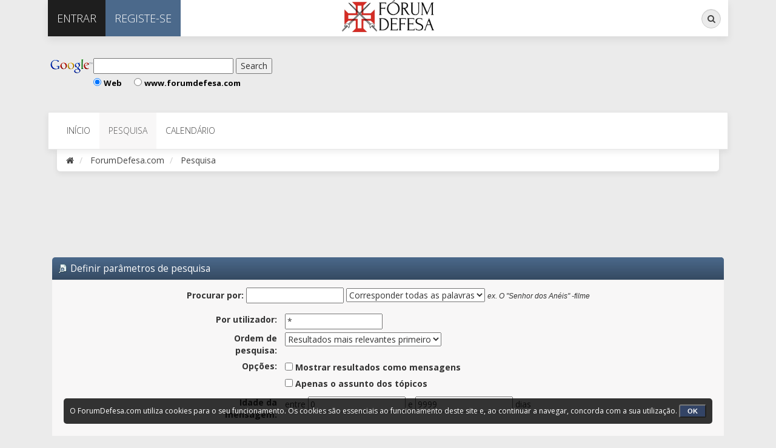

--- FILE ---
content_type: text/html; charset=UTF-8
request_url: https://www.forumdefesa.com/forum/index.php?PHPSESSID=14983a7ae4174559c0063c9578b8b688&action=search
body_size: 6950
content:
<!DOCTYPE html>
<html xmlns="https://www.w3.org/1999/xhtml">
<head><meta http-equiv="Content-Type" content="text/html; charset=utf-8">
	<link rel="stylesheet" type="text/css" href="https://www.forumdefesa.com/forum/Themes/Exodus/css/bootstrap.css?fin20" />
	<link rel="stylesheet" type="text/css" href="https://www.forumdefesa.com/forum/Themes/Exodus/css/font-awesome.css?fin20" />
	<link rel="stylesheet" type="text/css" href="https://www.forumdefesa.com/forum/Themes/Exodus/css/index.css?fin20" />
	<link rel="stylesheet" type="text/css" href="https://www.forumdefesa.com/forum/Themes/default/css/webkit.css" />
	<script type="text/javascript" src="https://ajax.googleapis.com/ajax/libs/jquery/2.1.4/jquery.min.js"></script>
	<script type="text/javascript" src="https://www.forumdefesa.com/forum/Themes/Exodus/scripts/exodus.js?fin20"></script>
	<script type="text/javascript" src="https://www.forumdefesa.com/forum/Themes/Exodus/scripts/bootstrap.min.js?fin20"></script>
	<script type="text/javascript">
	$(document).ready(function(){
		$("input[type=button]").attr("class", "btn btn-default btn-sm");
		$(".button_submit").attr("class", "btn btn-info btn-sm");
		$("#advanced_search input[type='text'], #search_term_input input[type='text']").removeAttr("size"); 
		$(".table_grid").addClass("table table-striped");
		$("img[alt='Novo'], img.new_posts").replaceWith("<span class='label label-warning'>Novo</span>");
		$("#profile_success").removeAttr("id").removeClass("windowbg").addClass("alert alert-success"); 
		$("#profile_error").removeAttr("id").removeClass("windowbg").addClass("alert alert-danger"); 
	});
	</script>	
	<script type="text/javascript" src="https://www.forumdefesa.com/forum/Themes/default/scripts/script.js?fin20"></script>
	<script type="text/javascript" src="https://www.forumdefesa.com/forum/Themes/Exodus/scripts/theme.js?fin20"></script>
	<script async src="https://pagead2.googlesyndication.com/pagead/js/adsbygoogle.js"></script>
    <script>
     (adsbygoogle = window.adsbygoogle || []).push({
          google_ad_client: "ca-pub-9453539707258199",
          enable_page_level_ads: true
     });
    </script>
	<script src="https://cmp.gatekeeperconsent.com/min.js" data-cfasync="false"></script>
	<script src="https://the.gatekeeperconsent.com/cmp.min.js" data-cfasync="false"></script>
	<script async src="//www.ezojs.com/ezoic/sa.min.js"></script>
	<script>
		window.ezstandalone = window.ezstandalone || {};
		ezstandalone.cmd = ezstandalone.cmd || [];
	</script>
	<script type="text/javascript"><!-- // --><![CDATA[
		var smf_theme_url = "https://www.forumdefesa.com/forum/Themes/Exodus";
		var smf_default_theme_url = "https://www.forumdefesa.com/forum/Themes/default";
		var smf_images_url = "https://www.forumdefesa.com/forum/Themes/Exodus/images";
		var smf_scripturl = "https://www.forumdefesa.com/forum/index.php?PHPSESSID=14983a7ae4174559c0063c9578b8b688&amp;";
		var smf_iso_case_folding = false;
		var smf_charset = "UTF-8";
		var ajax_notification_text = "A carregar...";
		var ajax_notification_cancel_text = "Cancelar";
	// ]]></script>
	<meta name="viewport" content="width=device-width, initial-scale=1" />
	
	<meta name="description" content="Definir parâmetros de pesquisa" />
	<title>Definir parâmetros de pesquisa</title>
	<link rel="help" href="https://www.forumdefesa.com/forum/index.php?PHPSESSID=14983a7ae4174559c0063c9578b8b688&amp;action=help" />
	<link rel="search" href="https://www.forumdefesa.com/forum/index.php?PHPSESSID=14983a7ae4174559c0063c9578b8b688&amp;action=search" />
	<link rel="contents" href="https://www.forumdefesa.com/forum/index.php?PHPSESSID=14983a7ae4174559c0063c9578b8b688&amp;" />
	<link rel="alternate" type="application/rss+xml" title="ForumDefesa.com - RSS" href="https://www.forumdefesa.com/forum/index.php?PHPSESSID=14983a7ae4174559c0063c9578b8b688&amp;type=rss;action=.xml" /><!-- nCode Image Resizer -->
	<script type="text/javascript" src="https://www.forumdefesa.com/forum/Themes/default/ncode_imageresizer.js"></script>
	<script language="JavaScript" type="text/javascript"><!-- // -->
	NcodeImageResizer.BBURL = "https://www.forumdefesa.com/forum/Themes/Exodus/images";
	NcodeImageResizer.MODE = "newwindow";
	NcodeImageResizer.MAXWIDTH = "800";
	NcodeImageResizer.MAXHEIGHT = "0";
	vbphrase = new Array();
	vbphrase['ncode_imageresizer_warning_small'] = '';
	vbphrase['ncode_imageresizer_warning_filesize'] = '';
	vbphrase['ncode_imageresizer_warning_no_filesize'] = '';
	vbphrase['ncode_imageresizer_warning_fullsize'] = '';
	// ]]></script>
	<script type="text/javascript" src="//ajax.googleapis.com/ajax/libs/jquery/1/jquery.min.js"></script>
	<script type="text/javascript">
		jQuery(document).ready(function(){
			var cookieSet = document.cookie.indexOf("eu_cookie=") != -1;
			if(!cookieSet) {
				jQuery("#cookie_button").click(function(){
					var expire = new Date();
					expire.setDate(expire.getDate() + 30);
					document.cookie = "eu_cookie=1; path=/; expires=" + expire.toUTCString();
					jQuery(".cookie_wrap").fadeOut("fast");
				});
				jQuery(".cookie_wrap").css("visibility", "visible");
			}
		});
	</script>
	<link rel="stylesheet" type="text/css" id="saythanks_css" href="https://www.forumdefesa.com/forum/Themes/default/css/saythanks.css" />
	<script type="text/javascript"><!-- // --><![CDATA[
		var _ohWidth = 640;
		var _ohHeight = 480;
	// ]]></script>
	<script type="text/javascript">!window.jQuery && document.write(unescape('%3Cscript src="//code.jquery.com/jquery-1.9.1.min.js"%3E%3C/script%3E'))</script>
	<script type="text/javascript" src="https://www.forumdefesa.com/forum/Themes/default/scripts/ohyoutube.min.js"></script>
	<link rel="stylesheet" type="text/css" href="https://www.forumdefesa.com/forum/Themes/default/css/oharaEmbed.css" />
	<script type="text/javascript">
		(function(i,s,o,g,r,a,m){i['GoogleAnalyticsObject']=r;i[r]=i[r]||function(){
			(i[r].q=i[r].q||[]).push(arguments)},i[r].l=1*new Date();a=s.createElement(o),
			m=s.getElementsByTagName(o)[0];a.async=1;a.src=g;m.parentNode.insertBefore(a,m)
		})(window,document,'script','//www.google-analytics.com/analytics.js','ga');

		ga('create', 'UA-137484458-1', 'www.forumdefesa.com');
		ga('send', 'pageview');
	</script><script src="https://www.google.com/recaptcha/api.js"></script>
	<link rel="stylesheet" type="text/css" id="recaptcha_css" href="https://www.forumdefesa.com/forum/Themes/default/css/recaptcha.css" />
	<script type="text/javascript" src="https://www.forumdefesa.com/forum/Themes/default/scripts/ads.js?111"></script>
	<style type="text/css">
	@media (min-width: 768px) 
	{
		.container {
			width: 90%;
		}
	}
	</style>
</head>
<body>
<div class="container">
	<div id="topbar">
		<ul class="nav navbar-nav pull-left">
				<li class="sign-in dropdown">
					<a href="#" data-toggle="dropdown" class="dropdown-toggle"><i class="fa fa-sign-in visible-xs"></i><span>Entrar</span></a>
					<ul class="dropdown-menu">
						<li>
							<form id="guest_form" action="https://www.forumdefesa.com/forum/index.php?PHPSESSID=14983a7ae4174559c0063c9578b8b688&amp;action=login2" method="post" accept-charset="UTF-8"  onsubmit="hashLoginPassword(this, 'c47af80424f067014279d9cae99bf4be');">
								<input type="text" name="user" size="10" class="input_text" placeholder="Membro" />
								<input type="password" name="passwrd" size="10" class="input_password" placeholder="Senha" />
								<input type="submit" value="" />
								<input name="cookielength" type="checkbox" value="-1" /><span style="color:white"> Lembrar-me</span>
								<input type="hidden" name="hash_passwrd" value="" /><input type="hidden" name="e3d02176a" value="c47af80424f067014279d9cae99bf4be" />
							</form>						
						</li>
					</ul>
				</li>
				<li class="register"><a href="https://www.forumdefesa.com/forum/index.php?PHPSESSID=14983a7ae4174559c0063c9578b8b688&amp;action=register"><i class="fa fa-key visible-xs"></i><span>Registe-se</span></a></li>
		</ul>
		<div class="pull-right">
            <form id="search_form" action="https://www.forumdefesa.com/forum/index.php?PHPSESSID=14983a7ae4174559c0063c9578b8b688&amp;action=search2" method="post" accept-charset="UTF-8" class="search-form hidden-xs">
                <div class="form-group has-feedback">
            		<label for="search" class="sr-only">Pesquisa</label>
            		<input type="text" class="form-control" name="search" id="search" placeholder="Pesquisa...">
              		<span class="fa fa-search form-control-feedback"></span>
					<input type="hidden" name="advanced" value="0" />
            	</div>
            </form>
			<ul class="nav navbar-nav pull-left visible-xs">
				<li class="search"><a href="https://www.forumdefesa.com/forum/index.php?PHPSESSID=14983a7ae4174559c0063c9578b8b688&amp;action=search"><i class="fa fa-search visible-xs"></i></a></li>	
			</ul>
		</div>
		<div id="logo"><a href="https://www.forumdefesa.com/forum/index.php?PHPSESSID=14983a7ae4174559c0063c9578b8b688&amp;"><img src="https://www.forumdefesa.com/forum/Themes/Exodus/images/logo_defesa.png" alt="ForumDefesa.com" /></a></div>
	</div>
	<header>
		<div class="upperbanner">
	<div id="ad_inside_exodus_menu_1">
		<table>
	<tr>
		<td class="banner_up_left">
			<form method="get" action="https://www.google.pt/custom" target="google_window">
				<table border="0" bgcolor="#ffffff" align="left">
					<tr>
						<td nowrap="nowrap" valign="top" align="left" height="32">
						<a href="https://www.google.com/" onclick="update_ad_clicks(1);"><img src="https://www.google.com/logos/Logo_25wht.gif" border="0" alt="Google" align="middle"></img></a>
						</td>
						<td nowrap="nowrap">
							<input type="hidden" name="domains" value="www.forumdefesa.com;www.areamilitar.net"></input>
							<label for="sbi" style="display: none">Enter your search terms</label>
							<input type="text" name="q" size="30" maxlength="255" value="" id="sbi"></input>
							<label for="sbb" style="display: none">Submit search form</label>
							<input type="submit" name="sa" value="Search" id="sbb"></input>
						</td>
					</tr>
					<tr>
						<td>&nbsp;</td>
						<td nowrap="nowrap">
							<table>
								<tr>
									<td>
										<input type="radio" name="sitesearch" value="" checked id="ss0"></input>
										<label for="ss0" title="Search the Web"><font size="-1" color="black">Web</font></label>  
									</td>
									<td style="padding-left:20px;">
										<input type="radio" name="sitesearch" value="www.forumdefesa.com" id="ss1">  </input>
										<label for="ss1" title="Search www.forumdefesa.com"><font size="-1" color="black">www.forumdefesa.com</font></label>
									</td>
								</tr>
								<tr>
									<td></td>
								</tr>
							</table>
							<input type="hidden" name="client" value="pub-9453539707258199"></input>
							<input type="hidden" name="forid" value="1"></input>
							<input type="hidden" name="ie" value="ISO-8859-1"></input>
							<input type="hidden" name="oe" value="ISO-8859-1"></input>
							<input type="hidden" name="safe" value="active"></input>
							<input type="hidden" name="cof" value="GALT:#008000;GL:1;DIV:#336699;VLC:663399;AH:center;BGC:FFFFFF;LBGC:336699;ALC:0000FF;LC:0000FF;T:000000;GFNT:0000FF;GIMP:0000FF;FORID:1"></input>
							<input type="hidden" name="hl" value="pt"></input>
						</td>
					</tr>
				</table>
			</form>
		</td>
		<td align="right">
			<script async src="https://pagead2.googlesyndication.com/pagead/js/adsbygoogle.js"></script>
<ins class="adsbygoogle"
     style="display:inline-block;width:468px;height:60px"
     data-ad-client="ca-pub-9453539707258199"
     data-ad-slot="6280522086"></ins>
<script>
     (adsbygoogle = window.adsbygoogle || []).push({});
</script>
		</td>
	</tr>
</table>
	</div>
		</div>
	</header>
		<nav class="navbar navbar-default">
			<div class="navbar-header">
				<button type="button" class="navbar-toggle collapsed" data-toggle="collapse" data-target="#menu">
					<span class="icon-bar"></span>
					<span class="icon-bar"></span>
					<span class="icon-bar"></span>
				</button>
			</div>
			<div class="collapse navbar-collapse" id="menu">
				<ul class="nav navbar-nav">
					<li id="button_home" class="">
						<a  href="https://www.forumdefesa.com/forum/index.php?PHPSESSID=14983a7ae4174559c0063c9578b8b688&amp;">
							<span class="last firstlevel">Início</span>
						</a>
					</li>
					<li id="button_help" class="">
						<a  href="https://www.forumdefesa.com/forum/index.php?PHPSESSID=14983a7ae4174559c0063c9578b8b688&amp;action=help">
							<span class="firstlevel">Ajuda</span>
						</a>
					</li>
					<li id="button_search" class="active ">
						<a  href="https://www.forumdefesa.com/forum/index.php?PHPSESSID=14983a7ae4174559c0063c9578b8b688&amp;action=search">
							<span class="firstlevel">Pesquisa</span>
						</a>
					</li>
					<li id="button_calendar" class="">
						<a  href="https://www.forumdefesa.com/forum/index.php?PHPSESSID=14983a7ae4174559c0063c9578b8b688&amp;action=calendar">
							<span class="firstlevel">Calendário</span>
						</a>
					</li>
					<li id="button_login" class="">
						<a  href="https://www.forumdefesa.com/forum/index.php?PHPSESSID=14983a7ae4174559c0063c9578b8b688&amp;action=login">
							<span class="firstlevel">Entrar</span>
						</a>
					</li>
					<li id="button_register" class="">
						<a  href="https://www.forumdefesa.com/forum/index.php?PHPSESSID=14983a7ae4174559c0063c9578b8b688&amp;action=register">
							<span class="last firstlevel">Registe-se</span>
						</a>
					</li>
				</ul>
			</div>
		</nav>
		<ol class="breadcrumb">
			<li><a href="https://www.forumdefesa.com/forum/index.php?PHPSESSID=14983a7ae4174559c0063c9578b8b688&amp;"><i class="fa fa-home"></i></a></li>
			<li>
				<a href="https://www.forumdefesa.com/forum/index.php?PHPSESSID=14983a7ae4174559c0063c9578b8b688&amp;"><span>ForumDefesa.com</span></a>
			</li>
			<li class="last">
				<a href="https://www.forumdefesa.com/forum/index.php?PHPSESSID=14983a7ae4174559c0063c9578b8b688&amp;action=search"><span>Pesquisa</span></a>
			</li>
		</ol>
	<div id="content_section">
		<div id="main_content_section">
			<div class="ezoic-test-ad-placement"></div>
			<script>
				ezstandalone.cmd.push(function () {
					ezstandalone.showAds(101);
				});
			</script><br style="line-height: 0.1em;" />
	<div id="ad_below_menu_2">
		<div class="googlead_hide">
	<div style="text-align:center;">
		<script async src="https://pagead2.googlesyndication.com/pagead/js/adsbygoogle.js"></script>
<ins class="adsbygoogle"
     style="display:inline-block;width:728px;height:90px"
     data-ad-client="ca-pub-9453539707258199"
     data-ad-slot="7847224922"></ins>
<script>
     (adsbygoogle = window.adsbygoogle || []).push({});
</script>
	</div>
</div>
	</div>
	<form action="https://www.forumdefesa.com/forum/index.php?PHPSESSID=14983a7ae4174559c0063c9578b8b688&amp;action=search2" method="post" accept-charset="UTF-8" name="searchform" id="searchform">
		<div class="cat_bar">
			<h3 class="catbg">
				<span class="ie6_header floatleft"><img src="https://www.forumdefesa.com/forum/Themes/Exodus/images/buttons/search.gif" alt="" class="icon" />Definir parâmetros de pesquisa</span>
			</h3>
		</div>
		<fieldset id="advanced_search">
			<span class="upperframe"><span></span></span>
			<div class="roundframe">
				<input type="hidden" name="advanced" value="1" />
				<span class="enhanced">
					<strong>Procurar por:</strong>
					<input type="text" name="search" maxlength="100" size="40" class="input_text" />
					<script type="text/javascript"><!-- // --><![CDATA[
						function initSearch()
						{
							if (document.forms.searchform.search.value.indexOf("%u") != -1)
								document.forms.searchform.search.value = unescape(document.forms.searchform.search.value);
						}
						createEventListener(window);
						window.addEventListener("load", initSearch, false);
					// ]]></script>
					<select name="searchtype">
						<option value="1" selected="selected">Corresponder todas as palavras</option>
						<option value="2">Corresponder qualquer palavra</option>
					</select>
				</span>
				<em class="smalltext"><em>ex.</em> O "Senhor dos Anéis" -filme</em>
				<dl id="search_options">
					<dt>Por utilizador:</dt>
					<dd><input id="userspec" type="text" name="userspec" value="*" size="40" class="input_text" /></dd>
					<dt>Ordem de pesquisa:</dt>
					<dd>
						<select id="sort" name="sort">
							<option value="relevance|desc">Resultados mais relevantes primeiro</option>
							<option value="num_replies|desc">Tópicos maiores primeiro</option>
							<option value="num_replies|asc">Tópicos menores primeiro</option>
							<option value="id_msg|desc">Tópicos mais recentes primeiro</option>
							<option value="id_msg|asc">Tópicos mais antigos primeiro</option>
						</select>
					</dd>
					<dt class="options">Opções:</dt>
					<dd class="options">
						<label for="show_complete"><input type="checkbox" name="show_complete" id="show_complete" value="1" class="input_check" /> Mostrar resultados como mensagens</label><br />
						<label for="subject_only"><input type="checkbox" name="subject_only" id="subject_only" value="1" class="input_check" /> Apenas o assunto dos tópicos</label>
					</dd>
					<dt class="between">Idade da mensagem: </dt>
					<dd>entre <input type="text" name="minage" value="0" size="5" maxlength="4" class="input_text" />&nbsp;e&nbsp;<input type="text" name="maxage" value="9999" size="5" maxlength="4" class="input_text" /> dias</dd>
				</dl>
			</div>
			<span class="lowerframe"><span></span></span>
		</fieldset>
		<fieldset class="flow_hidden">
			<span class="upperframe"><span></span></span>
			<div class="roundframe">
				<div class="title_bar">
					<h4 class="titlebg">
						<a href="javascript:void(0);" onclick="expandCollapseBoards(); return false;"><img src="https://www.forumdefesa.com/forum/Themes/Exodus/images/expand.gif" id="expandBoardsIcon" alt="" /></a> <a href="javascript:void(0);" onclick="expandCollapseBoards(); return false;"><strong>Escolha um quadro para pesquisar, ou pesquise em todos</strong></a>
					</h4>
				</div>
				<div class="flow_auto" id="searchBoardsExpand" style="display: none;">
					<ul class="ignoreboards floatleft">
						<li class="category">
							<a href="javascript:void(0);" onclick="selectBoards([1]); return false;">Administração do Fórum</a>
							<ul>
								<li class="board">
									<label for="brd1" style="margin-left: 0em;"><input type="checkbox" id="brd1" name="brd[1]" value="1" checked="checked" class="input_check" /> Regras-Dúvidas-Informações do Fórum</label>
								</li>
							</ul>
						</li>
						<li class="category">
							<a href="javascript:void(0);" onclick="selectBoards([4, 44, 49, 39, 5, 45, 50, 38, 6, 46, 51, 27]); return false;">Forças Armadas e Sistemas de Armas</a>
							<ul>
								<li class="board">
									<label for="brd4" style="margin-left: 0em;"><input type="checkbox" id="brd4" name="brd[4]" value="4" checked="checked" class="input_check" /> Exércitos/Sistemas de Armas</label>
								</li>
								<li class="board">
									<label for="brd44" style="margin-left: 1em;"><input type="checkbox" id="brd44" name="brd[44]" value="44" checked="checked" class="input_check" /> Exército Brasileiro</label>
								</li>
								<li class="board">
									<label for="brd49" style="margin-left: 1em;"><input type="checkbox" id="brd49" name="brd[49]" value="49" checked="checked" class="input_check" /> Exército Espanhol </label>
								</li>
								<li class="board">
									<label for="brd39" style="margin-left: 0em;"><input type="checkbox" id="brd39" name="brd[39]" value="39" checked="checked" class="input_check" /> Exército Português</label>
								</li>
								<li class="board">
									<label for="brd5" style="margin-left: 0em;"><input type="checkbox" id="brd5" name="brd[5]" value="5" checked="checked" class="input_check" /> Armadas/Sistemas de Armas</label>
								</li>
								<li class="board">
									<label for="brd45" style="margin-left: 1em;"><input type="checkbox" id="brd45" name="brd[45]" value="45" checked="checked" class="input_check" /> Marinha do Brasil</label>
								</li>
								<li class="board">
									<label for="brd50" style="margin-left: 1em;"><input type="checkbox" id="brd50" name="brd[50]" value="50" checked="checked" class="input_check" /> Armada Espanhola </label>
								</li>
								<li class="board">
									<label for="brd38" style="margin-left: 0em;"><input type="checkbox" id="brd38" name="brd[38]" value="38" checked="checked" class="input_check" /> Marinha Portuguesa</label>
								</li>
								<li class="board">
									<label for="brd6" style="margin-left: 0em;"><input type="checkbox" id="brd6" name="brd[6]" value="6" checked="checked" class="input_check" /> Forças Aéreas/Sistemas de Armas</label>
								</li>
								<li class="board">
									<label for="brd46" style="margin-left: 1em;"><input type="checkbox" id="brd46" name="brd[46]" value="46" checked="checked" class="input_check" /> Força Aérea Brasileira </label>
								</li>
								<li class="board">
									<label for="brd51" style="margin-left: 1em;"><input type="checkbox" id="brd51" name="brd[51]" value="51" checked="checked" class="input_check" /> Força Aérea Espanhola </label>
								</li>
								<li class="board">
									<label for="brd27" style="margin-left: 0em;"><input type="checkbox" id="brd27" name="brd[27]" value="27" checked="checked" class="input_check" /> Força Aérea Portuguesa </label>
								</li>
							</ul>
						</li>
						<li class="category">
							<a href="javascript:void(0);" onclick="selectBoards([7, 8]); return false;">Forças de Segurança e Policiais de Elite</a>
							<ul>
								<li class="board">
									<label for="brd7" style="margin-left: 0em;"><input type="checkbox" id="brd7" name="brd[7]" value="7" checked="checked" class="input_check" /> Forças de Segurança</label>
								</li>
								<li class="board">
									<label for="brd8" style="margin-left: 0em;"><input type="checkbox" id="brd8" name="brd[8]" value="8" checked="checked" class="input_check" /> Forças Policiais de Elite</label>
								</li>
							</ul>
						</li>
						<li class="category">
							<a href="javascript:void(0);" onclick="selectBoards([9]); return false;">Serviços Secretos</a>
							<ul>
								<li class="board">
									<label for="brd9" style="margin-left: 0em;"><input type="checkbox" id="brd9" name="brd[9]" value="9" checked="checked" class="input_check" /> Serviços de Informações e Inteligência</label>
								</li>
							</ul>
						</li>
						<li class="category">
							<a href="javascript:void(0);" onclick="selectBoards([10, 11, 47, 12, 52]); return false;">Geopolítica-Geoestratégia-Política de Defesa</a>
							<ul>
								<li class="board">
									<label for="brd10" style="margin-left: 0em;"><input type="checkbox" id="brd10" name="brd[10]" value="10" checked="checked" class="input_check" /> Portugal</label>
								</li>
							</ul>
						</li>
					</ul>
					<ul class="ignoreboards floatright">
						<li class="category">
							<ul>
								<li class="board">
									<label for="brd11" style="margin-left: 0em;"><input type="checkbox" id="brd11" name="brd[11]" value="11" checked="checked" class="input_check" /> Países Lusófonos</label>
								</li>
								<li class="board">
									<label for="brd47" style="margin-left: 1em;"><input type="checkbox" id="brd47" name="brd[47]" value="47" checked="checked" class="input_check" /> Brasil</label>
								</li>
								<li class="board">
									<label for="brd12" style="margin-left: 0em;"><input type="checkbox" id="brd12" name="brd[12]" value="12" checked="checked" class="input_check" /> Mundo</label>
								</li>
								<li class="board">
									<label for="brd52" style="margin-left: 1em;"><input type="checkbox" id="brd52" name="brd[52]" value="52" checked="checked" class="input_check" /> Espanha</label>
								</li>
							</ul>
						</li>
						<li class="category">
							<a href="javascript:void(0);" onclick="selectBoards([13, 14, 15]); return false;">Conflitos</a>
							<ul>
								<li class="board">
									<label for="brd13" style="margin-left: 0em;"><input type="checkbox" id="brd13" name="brd[13]" value="13" checked="checked" class="input_check" /> Conflitos do Passado e História Militar</label>
								</li>
								<li class="board">
									<label for="brd14" style="margin-left: 0em;"><input type="checkbox" id="brd14" name="brd[14]" value="14" checked="checked" class="input_check" /> Conflitos do Presente</label>
								</li>
								<li class="board">
									<label for="brd15" style="margin-left: 0em;"><input type="checkbox" id="brd15" name="brd[15]" value="15" checked="checked" class="input_check" /> Conflitos do Futuro</label>
								</li>
							</ul>
						</li>
						<li class="category">
							<a href="javascript:void(0);" onclick="selectBoards([16, 17]); return false;">Indústrias de Defesa e Tecnologia Militar</a>
							<ul>
								<li class="board">
									<label for="brd16" style="margin-left: 0em;"><input type="checkbox" id="brd16" name="brd[16]" value="16" checked="checked" class="input_check" /> Indústrias de Defesa</label>
								</li>
								<li class="board">
									<label for="brd17" style="margin-left: 0em;"><input type="checkbox" id="brd17" name="brd[17]" value="17" checked="checked" class="input_check" /> Tecnologia Militar</label>
								</li>
							</ul>
						</li>
						<li class="category">
							<a href="javascript:void(0);" onclick="selectBoards([22, 23, 48, 24, 53]); return false;">Economia</a>
							<ul>
								<li class="board">
									<label for="brd22" style="margin-left: 0em;"><input type="checkbox" id="brd22" name="brd[22]" value="22" checked="checked" class="input_check" /> Portugal</label>
								</li>
								<li class="board">
									<label for="brd23" style="margin-left: 0em;"><input type="checkbox" id="brd23" name="brd[23]" value="23" checked="checked" class="input_check" /> Países Lusófonos</label>
								</li>
								<li class="board">
									<label for="brd48" style="margin-left: 1em;"><input type="checkbox" id="brd48" name="brd[48]" value="48" checked="checked" class="input_check" /> Brasil</label>
								</li>
								<li class="board">
									<label for="brd24" style="margin-left: 0em;"><input type="checkbox" id="brd24" name="brd[24]" value="24" checked="checked" class="input_check" /> Mundo</label>
								</li>
								<li class="board">
									<label for="brd53" style="margin-left: 1em;"><input type="checkbox" id="brd53" name="brd[53]" value="53" checked="checked" class="input_check" /> Espanha</label>
								</li>
							</ul>
						</li>
						<li class="category">
							<a href="javascript:void(0);" onclick="selectBoards([20, 25, 21]); return false;">Outras Temáticas de Defesa</a>
							<ul>
								<li class="board">
									<label for="brd20" style="margin-left: 0em;"><input type="checkbox" id="brd20" name="brd[20]" value="20" checked="checked" class="input_check" /> Livros-Revistas-Filmes-Documentários</label>
								</li>
								<li class="board">
									<label for="brd25" style="margin-left: 0em;"><input type="checkbox" id="brd25" name="brd[25]" value="25" checked="checked" class="input_check" /> Internet-Jogos-Simulações</label>
								</li>
								<li class="board">
									<label for="brd21" style="margin-left: 0em;"><input type="checkbox" id="brd21" name="brd[21]" value="21" checked="checked" class="input_check" /> Área Livre-Outras Temáticas de Defesa</label>
								</li>
							</ul>
						</li>
					</ul>
				</div>
				<br class="clear" />
				<div class="padding">
					<input type="checkbox" name="all" id="check_all" value="" checked="checked" onclick="invertAll(this, this.form, 'brd');" class="input_check floatleft" />
					<label for="check_all" class="floatleft">Seleccionar todos</label>
					<input type="submit" name="submit" value="Pesquisa" class="button_submit floatright" />
				</div>
				<br class="clear" />
			</div>
			<span class="lowerframe"><span></span></span>
		</fieldset>
	</form>

	<script type="text/javascript"><!-- // --><![CDATA[
		function selectBoards(ids)
		{
			var toggle = true;

			for (i = 0; i < ids.length; i++)
				toggle = toggle & document.forms.searchform["brd" + ids[i]].checked;

			for (i = 0; i < ids.length; i++)
				document.forms.searchform["brd" + ids[i]].checked = !toggle;
		}

		function expandCollapseBoards()
		{
			var current = document.getElementById("searchBoardsExpand").style.display != "none";

			document.getElementById("searchBoardsExpand").style.display = current ? "none" : "";
			document.getElementById("expandBoardsIcon").src = smf_images_url + (current ? "/expand.gif" : "/collapse.gif");
		}
	// ]]></script>
	<div id="ad_above_footer_2">
		<div class="googlead_hide">
	<div style="text-align:center;">
		<script async src="https://pagead2.googlesyndication.com/pagead/js/adsbygoogle.js"></script>
<ins class="adsbygoogle"
     style="display:inline-block;width:728px;height:90px"
     data-ad-client="ca-pub-9453539707258199"
     data-ad-slot="7847224922"></ins>
<script>
     (adsbygoogle = window.adsbygoogle || []).push({});
</script>
	</div>
</div>
	</div><br style="line-height: 0.1em;" />
		</div>
		<footer>
			<ul class="social">
			</ul>
			<ul class="reset">
				<li class="copyright">
			<span class="smalltext" style="display: inline; visibility: visible; font-family: Verdana, Arial, sans-serif;"><a href="https://www.forumdefesa.com/forum/index.php?PHPSESSID=14983a7ae4174559c0063c9578b8b688&amp;action=credits" title="Simple Machines Forum" target="_blank" class="new_win">SMF 2.0.18</a> |
 <a href="https://www.simplemachines.org/about/smf/license.php" title="License" target="_blank" class="new_win">SMF &copy; 2015</a>, <a href="https://www.simplemachines.org" title="Simple Machines" target="_blank" class="new_win">Simple Machines</a> | <a id="button_agreement" href="https://www.forumdefesa.com/forum/index.php?PHPSESSID=14983a7ae4174559c0063c9578b8b688&amp;action=agreement"><span>Terms and Policies</span></a>
			</span></li>
				<li class="copyright">Designed by <a href="https://smftricks.com/index.php?action=profile;u=3458">Raphisio</a>. Theme by <a href="https://smftricks.com/index.php">SMFTricks</a></li>
				<li class="copyright">ForumDefesa.com &copy;</li>
				<li><b>Support made by <a href="https://www.bombercode.net/" target="_blank" class="new_win" title="Bomber Code ~ La nueva era del conocimiento" alt="Soporte SMF">Bomber Code</a> Copyright &copy; 2014-2026</b></li>
			</ul>
		</footer>
	</div>
</div>
	<div class="cookie_wrap">
		<div class="cookie_notice" style="background: #000; background-color: rgba(0,0,0,0.80); color: #fff;">
			O ForumDefesa.com utiliza cookies para o seu funcionamento. Os cookies são essenciais ao funcionamento deste site e, ao continuar a navegar, concorda com a sua utilização.
			<button id="cookie_button" type="button">OK</button>
			
		</div>
	</div>
</body></html>

--- FILE ---
content_type: text/html; charset=utf-8
request_url: https://www.google.com/recaptcha/api2/aframe
body_size: -85
content:
<!DOCTYPE HTML><html><head><meta http-equiv="content-type" content="text/html; charset=UTF-8"></head><body><script nonce="1A0IAyjN4F6m2_YJk2TIjQ">/** Anti-fraud and anti-abuse applications only. See google.com/recaptcha */ try{var clients={'sodar':'https://pagead2.googlesyndication.com/pagead/sodar?'};window.addEventListener("message",function(a){try{if(a.source===window.parent){var b=JSON.parse(a.data);var c=clients[b['id']];if(c){var d=document.createElement('img');d.src=c+b['params']+'&rc='+(localStorage.getItem("rc::a")?sessionStorage.getItem("rc::b"):"");window.document.body.appendChild(d);sessionStorage.setItem("rc::e",parseInt(sessionStorage.getItem("rc::e")||0)+1);localStorage.setItem("rc::h",'1768515218707');}}}catch(b){}});window.parent.postMessage("_grecaptcha_ready", "*");}catch(b){}</script></body></html>